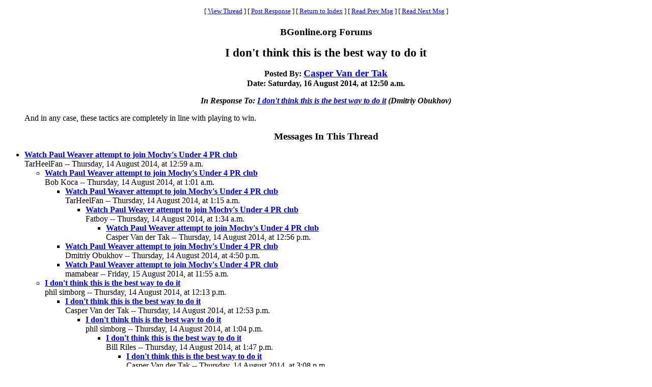

--- FILE ---
content_type: text/html
request_url: https://www.bgonline.org/forums/webbbs_config.pl?noframes;read=165415
body_size: 17024
content:
<HTML><HEAD><TITLE> I don't think this is the best way to do it</TITLE>
</HEAD><BODY BGCOLOR="#ffffff" TEXT="#000000"><FONT FACE="Times New Roman">
<CENTER><P><TABLE BORDER=0 CELLSPACING=0 CELLPADDING=6 BGCOLOR="#ffffff"><TR><TD ALIGN=CENTER><FONT FACE="Times New Roman"><SMALL> <NOBR>[ <A HREF="#Responses">View Thread</A> </NOBR>]  <NOBR>[ <A HREF="#PostResponse">Post Response</A> </NOBR>]  <NOBR>[ <A HREF="https://www.bgonline.org/forums/webbbs_config.pl?noframes;#165415">Return to Index</A> </NOBR>]  <NOBR>[ <A HREF="https://www.bgonline.org/forums/webbbs_config.pl?noframes;read=165414">Read Prev Msg</A> </NOBR>]  <NOBR>[ <A HREF="https://www.bgonline.org/forums/webbbs_config.pl?noframes;read=165416">Read Next Msg</A> </NOBR>]  </SMALL></FONT></TD></TR></TABLE></CENTER>
<P ALIGN=CENTER><BIG><STRONG>BGonline.org Forums</STRONG></BIG>
<P ALIGN=CENTER><BIG><BIG><STRONG> I don't think this is the best way to do it</STRONG></BIG></BIG>
<P ALIGN=CENTER><STRONG>Posted By: <BIG><A HREF="https://www.bgonline.org/forums/webbbs_config.pl?noframes;profile=casper+van+der+tak" TARGET="_blank">Casper Van der Tak</A></BIG><BR>Date: Saturday, 16 August 2014, at 12:50 a.m.
<P ALIGN=CENTER><EM>In Response To: <A HREF="https://www.bgonline.org/forums/webbbs_config.pl?noframes;read=165411"> I don't think this is the best way to do it</A> (Dmitriy Obukhov)</EM>
</STRONG><BLOCKQUOTE><FONT COLOR="#000000">
<P>And in any case, these tactics are completely in line with playing to win.
</FONT></BLOCKQUOTE>
<P ALIGN=CENTER><BIG><STRONG><A NAME="Responses">Messages In This Thread</A></STRONG></BIG>
<P><UL><LI><STRONG><A NAME=165300 HREF="https://www.bgonline.org/forums/webbbs_config.pl?noframes;read=165300"> Watch Paul Weaver attempt to join Mochy's Under 4 PR club</A></STRONG><BR>TarHeelFan -- Thursday, 14 August 2014, at 12:59 a.m.
<UL>
<LI><STRONG><A NAME=165301 HREF="https://www.bgonline.org/forums/webbbs_config.pl?noframes;read=165301"> Watch Paul Weaver attempt to join Mochy's Under 4 PR club</A></STRONG><BR>Bob Koca -- Thursday, 14 August 2014, at 1:01 a.m.
<UL>
<LI><STRONG><A NAME=165304 HREF="https://www.bgonline.org/forums/webbbs_config.pl?noframes;read=165304"> Watch Paul Weaver attempt to join Mochy's Under 4 PR club</A></STRONG><BR>TarHeelFan -- Thursday, 14 August 2014, at 1:15 a.m.
<UL>
<LI><STRONG><A NAME=165305 HREF="https://www.bgonline.org/forums/webbbs_config.pl?noframes;read=165305"> Watch Paul Weaver attempt to join Mochy's Under 4 PR club</A></STRONG><BR>Fatboy -- Thursday, 14 August 2014, at 1:34 a.m.
<UL>
<LI><STRONG><A NAME=165327 HREF="https://www.bgonline.org/forums/webbbs_config.pl?noframes;read=165327"> Watch Paul Weaver attempt to join Mochy's Under 4 PR club</A></STRONG><BR>Casper Van der Tak -- Thursday, 14 August 2014, at 12:56 p.m.
<UL>
</UL>
</UL>
</UL>
<LI><STRONG><A NAME=165341 HREF="https://www.bgonline.org/forums/webbbs_config.pl?noframes;read=165341"> Watch Paul Weaver attempt to join Mochy's Under 4 PR club</A></STRONG><BR>Dmitriy Obukhov -- Thursday, 14 August 2014, at 4:50 p.m.
<UL>
</UL>
<LI><STRONG><A NAME=165386 HREF="https://www.bgonline.org/forums/webbbs_config.pl?noframes;read=165386"> Watch Paul Weaver attempt to join Mochy's Under 4 PR club</A></STRONG><BR>mamabear -- Friday, 15 August 2014, at 11:55 a.m.
<UL>
</UL>
</UL>
<LI><STRONG><A NAME=165324 HREF="https://www.bgonline.org/forums/webbbs_config.pl?noframes;read=165324"> I don't think this is the best way to do it</A></STRONG><BR>phil simborg -- Thursday, 14 August 2014, at 12:13 p.m.
<UL>
<LI><STRONG><A NAME=165326 HREF="https://www.bgonline.org/forums/webbbs_config.pl?noframes;read=165326"> I don't think this is the best way to do it</A></STRONG><BR>Casper Van der Tak -- Thursday, 14 August 2014, at 12:53 p.m.
<UL>
<LI><STRONG><A NAME=165328 HREF="https://www.bgonline.org/forums/webbbs_config.pl?noframes;read=165328"> I don't think this is the best way to do it</A></STRONG><BR>phil simborg -- Thursday, 14 August 2014, at 1:04 p.m.
<UL>
<LI><STRONG><A NAME=165330 HREF="https://www.bgonline.org/forums/webbbs_config.pl?noframes;read=165330"> I don't think this is the best way to do it</A></STRONG><BR>Bill Riles -- Thursday, 14 August 2014, at 1:47 p.m.
<UL>
<LI><STRONG><A NAME=165333 HREF="https://www.bgonline.org/forums/webbbs_config.pl?noframes;read=165333"> I don't think this is the best way to do it</A></STRONG><BR>Casper Van der Tak -- Thursday, 14 August 2014, at 3:08 p.m.
<UL>
</UL>
</UL>
<LI><STRONG><A NAME=165335 HREF="https://www.bgonline.org/forums/webbbs_config.pl?noframes;read=165335"> I don't think this is the best way to do it</A></STRONG><BR>Keene -- Thursday, 14 August 2014, at 3:31 p.m.
<UL>
</UL>
<LI><STRONG><A NAME=165342 HREF="https://www.bgonline.org/forums/webbbs_config.pl?noframes;read=165342"> I don't think this is the best way to do it</A></STRONG><BR>Bob Koca -- Thursday, 14 August 2014, at 4:54 p.m.
<UL>
</UL>
</UL>
</UL>
<LI><STRONG><A NAME=165332 HREF="https://www.bgonline.org/forums/webbbs_config.pl?noframes;read=165332"> I don't think this is the best way to do it</A></STRONG><BR>David Rennie -- Thursday, 14 August 2014, at 2:48 p.m.
<UL>
</UL>
<LI><STRONG><A NAME=165346 HREF="https://www.bgonline.org/forums/webbbs_config.pl?noframes;read=165346"> I don't think this is the best way to do it</A></STRONG><BR>Timothy Chow -- Thursday, 14 August 2014, at 5:20 p.m.
<UL>
<LI><STRONG><A NAME=165349 HREF="https://www.bgonline.org/forums/webbbs_config.pl?noframes;read=165349"> I don't think this is the best way to do it</A></STRONG><BR>Tom Keith -- Thursday, 14 August 2014, at 5:50 p.m.
<UL>
<LI><STRONG><A NAME=165369 HREF="https://www.bgonline.org/forums/webbbs_config.pl?noframes;read=165369"> I don't think this is the best way to do it</A></STRONG><BR>Casper Van der Tak -- Friday, 15 August 2014, at 12:00 a.m.
<UL>
</UL>
<LI><STRONG><A NAME=165371 HREF="https://www.bgonline.org/forums/webbbs_config.pl?noframes;read=165371"> I don't think this is the best way to do it</A></STRONG><BR>Timothy Chow -- Friday, 15 August 2014, at 12:27 a.m.
<UL>
<LI><STRONG><A NAME=165383 HREF="https://www.bgonline.org/forums/webbbs_config.pl?noframes;read=165383"> I don't think this is the best way to do it</A></STRONG><BR>Tom Keith -- Friday, 15 August 2014, at 8:50 a.m.
<UL>
<LI><STRONG><A NAME=165413 HREF="https://www.bgonline.org/forums/webbbs_config.pl?noframes;read=165413"> I don't think this is the best way to do it</A></STRONG><BR>Timothy Chow -- Friday, 15 August 2014, at 11:19 p.m.
<UL>
</UL>
</UL>
</UL>
</UL>
<LI><STRONG><A NAME=165361 HREF="https://www.bgonline.org/forums/webbbs_config.pl?noframes;read=165361"> I don't think this is the best way to do it</A></STRONG><BR>Phil Simborg -- Thursday, 14 August 2014, at 8:27 p.m.
<UL>
<LI><STRONG><A NAME=165364 HREF="https://www.bgonline.org/forums/webbbs_config.pl?noframes;read=165364"> +1 *NM*</A></STRONG><BR>Bob Koca -- Thursday, 14 August 2014, at 10:00 p.m.
<UL>
</UL>
<LI><STRONG><A NAME=165370 HREF="https://www.bgonline.org/forums/webbbs_config.pl?noframes;read=165370"> I don't think this is the best way to do it</A></STRONG><BR>Timothy Chow -- Friday, 15 August 2014, at 12:13 a.m.
<UL>
<LI><STRONG><A NAME=165373 HREF="https://www.bgonline.org/forums/webbbs_config.pl?noframes;read=165373"> +1</A></STRONG><BR>Casper Van der Tak -- Friday, 15 August 2014, at 12:37 a.m.
<UL>
</UL>
<LI><STRONG><A NAME=165384 HREF="https://www.bgonline.org/forums/webbbs_config.pl?noframes;read=165384"> I don't think this is the best way to do it</A></STRONG><BR>Ian Dunstan -- Friday, 15 August 2014, at 9:28 a.m.
<UL>
<LI><STRONG><A NAME=165389 HREF="https://www.bgonline.org/forums/webbbs_config.pl?noframes;read=165389"> I don't think this is the best way to do it</A></STRONG><BR>Tom Keith -- Friday, 15 August 2014, at 12:14 p.m.
<UL>
<LI><STRONG><A NAME=165392 HREF="https://www.bgonline.org/forums/webbbs_config.pl?noframes;read=165392"> I don't think this is the best way to do it</A></STRONG><BR>Ian Dunstan -- Friday, 15 August 2014, at 1:03 p.m.
<UL>
<LI><STRONG><A NAME=165393 HREF="https://www.bgonline.org/forums/webbbs_config.pl?noframes;read=165393"> I don't think this is the best way to do it</A></STRONG><BR>Tom Keith -- Friday, 15 August 2014, at 1:17 p.m.
<UL>
</UL>
<LI><STRONG><A NAME=165402 HREF="https://www.bgonline.org/forums/webbbs_config.pl?noframes;read=165402"> I don't think this is the best way to do it</A></STRONG><BR>AdamStocks -- Friday, 15 August 2014, at 5:48 p.m.
<UL>
</UL>
</UL>
</UL>
<LI><STRONG><A NAME=165396 HREF="https://www.bgonline.org/forums/webbbs_config.pl?noframes;read=165396"> I don't think this is the best way to do it</A></STRONG><BR>Bob Koca -- Friday, 15 August 2014, at 2:33 p.m.
<UL>
<LI><STRONG><A NAME=165419 HREF="https://www.bgonline.org/forums/webbbs_config.pl?noframes;read=165419"> I don't think this is the best way to do it</A></STRONG><BR>Ian Dunstan -- Saturday, 16 August 2014, at 2:35 a.m.
<UL>
</UL>
</UL>
</UL>
</UL>
</UL>
<LI><STRONG><A NAME=165408 HREF="https://www.bgonline.org/forums/webbbs_config.pl?noframes;read=165408"> I don't think this is the best way to do it</A></STRONG><BR>Dmitriy Obukhov -- Friday, 15 August 2014, at 8:13 p.m.
<UL>
<LI><STRONG><A NAME=165410 HREF="https://www.bgonline.org/forums/webbbs_config.pl?noframes;read=165410"> I don't think this is the best way to do it</A></STRONG><BR>Bob Koca -- Friday, 15 August 2014, at 9:00 p.m.
<UL>
<LI><STRONG><A NAME=165411 HREF="https://www.bgonline.org/forums/webbbs_config.pl?noframes;read=165411"> I don't think this is the best way to do it</A></STRONG><BR>Dmitriy Obukhov -- Friday, 15 August 2014, at 9:12 p.m.
<UL>
<LI><STRONG> I don't think this is the best way to do it</STRONG><BR>Casper Van der Tak -- Saturday, 16 August 2014, at 12:50 a.m.
<UL>
</UL>
</UL>
<LI><STRONG><A NAME=165993 HREF="https://www.bgonline.org/forums/webbbs_config.pl?noframes;read=165993"> I don't think this is the best way to do it</A></STRONG><BR>Michael Nielsen -- Saturday, 30 August 2014, at 2:55 p.m.
<UL>
<LI><STRONG><A NAME=166011 HREF="https://www.bgonline.org/forums/webbbs_config.pl?noframes;read=166011"> I don't think this is the best way to do it</A></STRONG><BR>Dmitriy Obukhov -- Saturday, 30 August 2014, at 6:08 p.m.
<UL>
<LI><STRONG><A NAME=166015 HREF="https://www.bgonline.org/forums/webbbs_config.pl?noframes;read=166015"> I don't think this is the best way to do it</A></STRONG><BR>MishyPoo -- Saturday, 30 August 2014, at 7:06 p.m.
<UL>
</UL>
<LI><STRONG><A NAME=166019 HREF="https://www.bgonline.org/forums/webbbs_config.pl?noframes;read=166019"> I don't think this is the best way to do it</A></STRONG><BR>Michael Nielsen -- Saturday, 30 August 2014, at 8:06 p.m.
<UL>
</UL>
<LI><STRONG><A NAME=166040 HREF="https://www.bgonline.org/forums/webbbs_config.pl?noframes;read=166040"> I don't think this is the best way to do it</A></STRONG><BR>Bob Koca -- Sunday, 31 August 2014, at 4:01 a.m.
<UL>
<LI><STRONG><A NAME=166041 HREF="https://www.bgonline.org/forums/webbbs_config.pl?noframes;read=166041"> I don't think this is the best way to do it</A></STRONG><BR>Dmitriy Obukhov -- Sunday, 31 August 2014, at 6:25 a.m.
<UL>
</UL>
<LI><STRONG><A NAME=166042 HREF="https://www.bgonline.org/forums/webbbs_config.pl?noframes;read=166042"> GS</A></STRONG><BR>Ian Dunstan -- Sunday, 31 August 2014, at 7:52 a.m.
<UL>
</UL>
</UL>
</UL>
</UL>
</UL>
</UL>
</UL>
<LI><STRONG><A NAME=165351 HREF="https://www.bgonline.org/forums/webbbs_config.pl?noframes;read=165351"> I don't think this is the best way to do it</A></STRONG><BR>BenF -- Thursday, 14 August 2014, at 6:09 p.m.
<UL>
<LI><STRONG><A NAME=165354 HREF="https://www.bgonline.org/forums/webbbs_config.pl?noframes;read=165354"> I don't think this is the best way to do it</A></STRONG><BR>Bob Koca -- Thursday, 14 August 2014, at 6:27 p.m.
<UL>
</UL>
<LI><STRONG><A NAME=165372 HREF="https://www.bgonline.org/forums/webbbs_config.pl?noframes;read=165372"> I don't think this is the best way to do it</A></STRONG><BR>Phil Simborg -- Friday, 15 August 2014, at 12:28 a.m.
<UL>
</UL>
</UL>
<LI><STRONG><A NAME=165382 HREF="https://www.bgonline.org/forums/webbbs_config.pl?noframes;read=165382"> Phil, the master of improvement</A></STRONG><BR>Christian Munk-Christensen -- Friday, 15 August 2014, at 7:46 a.m.
<UL>
</UL>
</UL>
<LI><STRONG><A NAME=165397 HREF="https://www.bgonline.org/forums/webbbs_config.pl?noframes;read=165397"> Watch Paul Weaver attempt to join Mochy's Under 4 PR club</A></STRONG><BR>Paul Weaver -- Friday, 15 August 2014, at 2:39 p.m.
<UL>
<LI><STRONG><A NAME=165399 HREF="https://www.bgonline.org/forums/webbbs_config.pl?noframes;read=165399"> Watch Paul Weaver attempt to join Mochy's Under 4 PR club</A></STRONG><BR>Bob Koca -- Friday, 15 August 2014, at 3:25 p.m.
<UL>
<LI><STRONG><A NAME=165407 HREF="https://www.bgonline.org/forums/webbbs_config.pl?noframes;read=165407"> Watch Paul Weaver attempt to join Mochy's Under 4 PR club</A></STRONG><BR>Dmitriy Obukhov -- Friday, 15 August 2014, at 8:06 p.m.
<UL>
<LI><STRONG><A NAME=165409 HREF="https://www.bgonline.org/forums/webbbs_config.pl?noframes;read=165409"> Watch Paul Weaver attempt to join Mochy's Under 4 PR club</A></STRONG><BR>Bob Koca -- Friday, 15 August 2014, at 8:41 p.m.
<UL>
</UL>
</UL>
<LI><STRONG><A NAME=165435 HREF="https://www.bgonline.org/forums/webbbs_config.pl?noframes;read=165435"> Watch Paul Weaver attempt to join Mochy's Under 4 PR club</A></STRONG><BR>Colin Owen -- Saturday, 16 August 2014, at 3:14 p.m.
<UL>
</UL>
</UL>
<LI><STRONG><A NAME=165405 HREF="https://www.bgonline.org/forums/webbbs_config.pl?noframes;read=165405"> Watch Paul Weaver attempt to join Mochy's Under 4 PR club</A></STRONG><BR>Marcel Jochem -- Friday, 15 August 2014, at 7:21 p.m.
<UL>
<LI><STRONG><A NAME=165412 HREF="https://www.bgonline.org/forums/webbbs_config.pl?noframes;read=165412"> Watch Paul Weaver attempt to join Mochy's Under 4 PR club</A></STRONG><BR>Dmitriy Obukhov -- Friday, 15 August 2014, at 10:57 p.m.
<UL>
<LI><STRONG><A NAME=165428 HREF="https://www.bgonline.org/forums/webbbs_config.pl?noframes;read=165428"> Watch Paul Weaver attempt to join Mochy's Under 4 PR club</A></STRONG><BR>Marcel Jochem -- Saturday, 16 August 2014, at 8:00 a.m.
<UL>
</UL>
</UL>
</UL>
</UL>
</UL>
</UL>
<A NAME="PostResponse"></A>
<P><FORM ENCTYPE="multipart/form-data" METHOD=POST  ACTION="https://www.bgonline.org/forums/webbbs_config.pl?noframes;post" NAME="message" TARGET="_self">
<INPUT TYPE=HIDDEN NAME="followup" VALUE="165415">
<P>&nbsp;<P><CENTER>
<TABLE BORDER=0 CELLSPACING=0 CELLPADDING=3 BGCOLOR="#eeeeee"><TR>
<TH COLSPAN=2><FONT FACE="Times New Roman"><BIG>Post Response</BIG></FONT></TH></TR><TR><TD COLSPAN=2><FONT FACE="Times New Roman"><HR WIDTH=75% NOSHADE></FONT></TD></TR><TR>
<TH ALIGN=RIGHT><FONT FACE="Times New Roman">Your Name:</FONT></TH><TD><FONT FACE="Courier"><INPUT TYPE=TEXT NAME="name" SIZE=40 MAXLENGTH=1000></FONT></TD></TR><TR>
<TH ALIGN=RIGHT><FONT FACE="Times New Roman">Your E-Mail Address:</FONT></TH><TD><FONT FACE="Courier"><INPUT TYPE=TEXT NAME="email" SIZE=40 MAXLENGTH=100></FONT></TD></TR><TR>
<TH ALIGN=RIGHT><FONT FACE="Times New Roman">Subject:</FONT></TH><TD><FONT FACE="Courier"><INPUT TYPE=TEXT NAME="subject" SIZE=40 MAXLENGTH=1000 VALUE=" I don't think this is the best way to do it"></FONT></TD></TR><TR>
<TD COLSPAN=2 ALIGN=CENTER><FONT FACE="Times New Roman"><STRONG>Message:</STRONG></FONT>
<BR><FONT FACE="Courier"><TEXTAREA COLS=80 ROWS=12 NAME="body" WRAP=VIRTUAL></TEXTAREA></FONT></TD></TR><TR>
<TD COLSPAN=2 ALIGN=CENTER><FONT FACE="Times New Roman"><P><SMALL>If necessary, enter your password below:</SMALL></FONT></TD></TR><TR>
<TH ALIGN=RIGHT><FONT FACE="Times New Roman">Password:</FONT></TH><TD><FONT FACE="Courier"><INPUT TYPE=PASSWORD NAME="password" SIZE=40></FONT></TD></TR><TR>
<TD COLSPAN=2><FONT FACE="Times New Roman"><HR WIDTH=75% NOSHADE></FONT></TD></TR><TR>
<TD COLSPAN=2 ALIGN=CENTER><FONT FACE="Times New Roman"><INPUT TYPE=SUBMIT NAME="Preview" VALUE="Preview Message">&nbsp;<INPUT TYPE=SUBMIT NAME="Post" VALUE="Post Message"></FONT></TD></TR></TABLE></CENTER></FORM>
<P>&nbsp;<CENTER><P><TABLE BORDER=0 CELLSPACING=0 CELLPADDING=6 BGCOLOR="#ffffff"><TR><TD ALIGN=CENTER><FONT FACE="Times New Roman"><SMALL> <NOBR>[ <A HREF="#Responses">View Thread</A> </NOBR>]  <NOBR>[ <A HREF="#PostResponse">Post Response</A> </NOBR>]  <NOBR>[ <A HREF="https://www.bgonline.org/forums/webbbs_config.pl?noframes;#165415">Return to Index</A> </NOBR>]  <NOBR>[ <A HREF="https://www.bgonline.org/forums/webbbs_config.pl?noframes;read=165414">Read Prev Msg</A> </NOBR>]  <NOBR>[ <A HREF="https://www.bgonline.org/forums/webbbs_config.pl?noframes;read=165416">Read Next Msg</A> </NOBR>]  </SMALL></FONT></TD></TR></TABLE></CENTER>
<P ALIGN=CENTER><SMALL><EM>BGonline.org Forums is maintained by <A HREF="mailto:checkmugged@yahoo.com">Stick</A> with <STRONG><A HREF="http://awsd.com/scripts/webbbs/" TARGET="_blank">WebBBS 5.12</A></STRONG>.</EM></SMALL>
</FONT></BODY></HTML>
